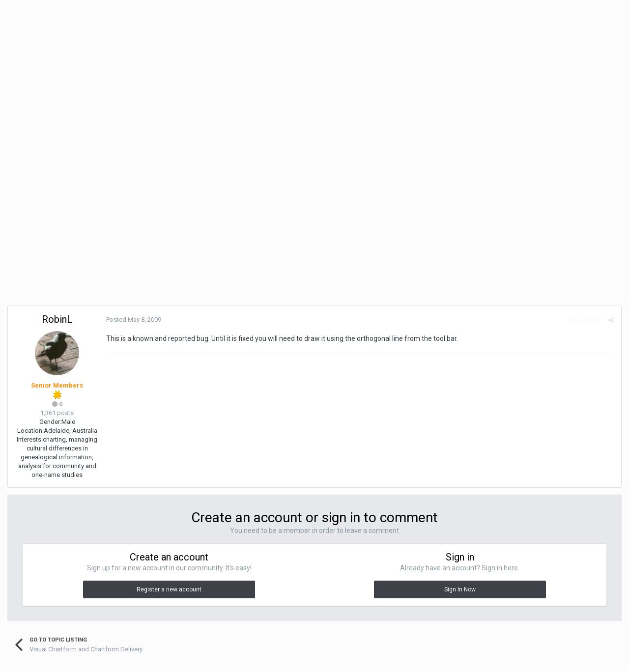

--- FILE ---
content_type: text/html;charset=UTF-8
request_url: http://www.whollygenes.com/forums201/index.php?/topic/11596-ancestor-box-chart-no-line-if-no-father/&tab=comments
body_size: 10835
content:
<!DOCTYPE html>
<html lang="en-US" dir="ltr">
	<head>
		<title>Ancestor Box Chart - no line if no father - Visual Chartform and Chartform Delivery - Wholly Genes Community</title>
		
		<!--[if lt IE 9]>
			<link rel="stylesheet" type="text/css" href="http://www.whollygenes.com/forums201/uploads/css_built_1/5e61784858ad3c11f00b5706d12afe52_ie8.css.24aca64422c9c1bc834854eff85eab1c.css">
		    <script src="//www.whollygenes.com/forums201/applications/core/interface/html5shiv/html5shiv.js"></script>
		<![endif]-->
		
<meta charset="utf-8">

	<meta name="viewport" content="width=device-width, initial-scale=1">



	
		
			
				<meta name="description" content="This is a known and reported bug. Until it is fixed you will need to draw it using the orthogonal line from the tool bar.">
			
		
	

	
		
			
				<meta property="og:title" content="Ancestor Box Chart - no line if no father">
			
		
	

	
		
			
				<meta property="og:type" content="object">
			
		
	

	
		
			
				<meta property="og:url" content="http://www.whollygenes.com/forums201/index.php?/topic/11596-ancestor-box-chart-no-line-if-no-father/">
			
		
	

	
		
			
				<meta property="og:description" content="This is a known and reported bug. Until it is fixed you will need to draw it using the orthogonal line from the tool bar.">
			
		
	

	
		
			
				<meta property="og:updated_time" content="2009-05-08T23:11:00Z">
			
		
	

	
		
			
				<meta property="og:site_name" content="Wholly Genes Community">
			
		
	

	
		
			
				<meta property="og:locale" content="en_US">
			
		
	

<meta name="theme-color" content="#3d6594">
<link rel="canonical" href="http://www.whollygenes.com/forums201/index.php?/topic/11596-ancestor-box-chart-no-line-if-no-father/" />


		


	
		<link href="https://fonts.googleapis.com/css?family=Roboto:300,300i,400,400i,700,700i" rel="stylesheet">
	



	<link rel='stylesheet' href='http://www.whollygenes.com/forums201/uploads/css_built_1/341e4a57816af3ba440d891ca87450ff_framework.css.67a9dc1bdc842fc74f1992e8fc153a4d.css?v=b3e8e38f55' media='all'>

	<link rel='stylesheet' href='http://www.whollygenes.com/forums201/uploads/css_built_1/05e81b71abe4f22d6eb8d1a929494829_responsive.css.88cef597557047af355fe1342c84eff0.css?v=b3e8e38f55' media='all'>

	<link rel='stylesheet' href='http://www.whollygenes.com/forums201/uploads/css_built_1/90eb5adf50a8c640f633d47fd7eb1778_core.css.46b71e01c3e1d6bf17b1f995abaa03fe.css?v=b3e8e38f55' media='all'>

	<link rel='stylesheet' href='http://www.whollygenes.com/forums201/uploads/css_built_1/5a0da001ccc2200dc5625c3f3934497d_core_responsive.css.857c3b5decd804a1e587de6225a207ad.css?v=b3e8e38f55' media='all'>

	<link rel='stylesheet' href='http://www.whollygenes.com/forums201/uploads/css_built_1/62e269ced0fdab7e30e026f1d30ae516_forums.css.565611d759b02f47bd518151847fa5df.css?v=b3e8e38f55' media='all'>

	<link rel='stylesheet' href='http://www.whollygenes.com/forums201/uploads/css_built_1/76e62c573090645fb99a15a363d8620e_forums_responsive.css.7cbdb4ddf551587a911b4ee276e920a1.css?v=b3e8e38f55' media='all'>




<link rel='stylesheet' href='http://www.whollygenes.com/forums201/uploads/css_built_1/258adbb6e4f3e83cd3b355f84e3fa002_custom.css.3b01d5945bcc1bd245b0204a97740b7f.css?v=b3e8e38f55' media='all'>



		
		

	</head>
	<body class='ipsApp ipsApp_front ipsJS_none ipsClearfix' data-controller='core.front.core.app' data-message="" data-pageApp='forums' data-pageLocation='front' data-pageModule='forums' data-pageController='topic'>
		<a href='#elContent' class='ipsHide' title='Go to main content on this page' accesskey='m'>Jump to content</a>
		
		<div id='ipsLayout_header' class='ipsClearfix'>
			

			


			
<ul id='elMobileNav' class='ipsList_inline ipsResponsive_hideDesktop ipsResponsive_block' data-controller='core.front.core.mobileNav' data-default="all">
	
		
			
			
				
				
			
				
					<li id='elMobileBreadcrumb'>
						<a href='http://www.whollygenes.com/forums201/index.php?/forum/18-visual-chartform-and-chartform-delivery/'>
							<span>Visual Chartform and Chartform Delivery</span>
						</a>
					</li>
				
				
			
				
				
			
		
	
	
	
	<li >
		<a data-action="defaultStream" class='ipsType_light'  href='http://www.whollygenes.com/forums201/index.php?/discover/'><i class='icon-newspaper'></i></a>
	</li>

	
		<li class='ipsJS_show'>
			<a href='http://www.whollygenes.com/forums201/index.php?/search/' data-action="mobileSearch"><i class='fa fa-search'></i></a>
		</li>
	
	<li data-ipsDrawer data-ipsDrawer-drawerElem='#elMobileDrawer'>
		<a href='#'>
			
			
				
			
			
			
			<i class='fa fa-navicon'></i>
		</a>
	</li>
</ul>
			<header>
				<div class='ipsLayout_container'>
					


<a href='http://www.whollygenes.com/forums201/' id='elLogo' accesskey='1'><img src="http://www.whollygenes.com/forums201/uploads/monthly_2018_03/whollygenes.gif.336744d6f92c76d6d8258f47fa43f604.gif" alt='Wholly Genes Community'></a>

					

	<ul id='elUserNav' class='ipsList_inline cSignedOut ipsClearfix ipsResponsive_hidePhone ipsResponsive_block'>
		
		<li id='elSignInLink'>
			
				<a href='http://www.whollygenes.com/forums201/index.php?/login/' data-ipsMenu-closeOnClick="false" data-ipsMenu id='elUserSignIn'>
					Existing user? Sign In &nbsp;<i class='fa fa-caret-down'></i>
				</a>
			
			
<div id='elUserSignIn_menu' class='ipsMenu ipsMenu_auto ipsHide'>
	<div data-role="loginForm">
		
		
			
				
<form accept-charset='utf-8' class="ipsPad ipsForm ipsForm_vertical" method='post' action='http://www.whollygenes.com/forums201/index.php?/login/' data-ipsValidation novalidate>
	<input type="hidden" name="login__standard_submitted" value="1">
	
		<input type="hidden" name="csrfKey" value="2e4bcf658faaf2e2426bc29d1bc3a234">
	
	<h4 class="ipsType_sectionHead">Sign In</h4>
	<br><br>
	<ul class='ipsList_reset'>
		
			
				
					<li class="ipsFieldRow ipsFieldRow_noLabel ipsFieldRow_fullWidth">
						<input type="text" required placeholder="Display Name" name='auth' id='auth'>
					</li>
				
			
				
					<li class="ipsFieldRow ipsFieldRow_noLabel ipsFieldRow_fullWidth">
						<input type="password" required placeholder="Password" name='password' id='password'>
					</li>
				
			
				
					
<li class='ipsFieldRow ipsFieldRow_checkbox ipsClearfix ' id="9c7ffa65f11c317804907d1e35f70d9d">
	
		
		
<input type="hidden" name="remember_me" value="0">
<span class='ipsCustomInput'>
	<input
		type='checkbox'
		name='remember_me_checkbox'
		value='1'
		id="check_9c7ffa65f11c317804907d1e35f70d9d"
		data-toggle-id="9c7ffa65f11c317804907d1e35f70d9d"
		checked aria-checked='true'
		
		
		
		
		
		
	>
	
	<span></span>
</span>


		
		<div class='ipsFieldRow_content'>
			<label class='ipsFieldRow_label' for='check_9c7ffa65f11c317804907d1e35f70d9d'>Remember me </label>
			


<span class='ipsFieldRow_desc'>
	Not recommended on shared computers
</span>
			
			
		</div>
	
</li>
				
			
				
					
<li class='ipsFieldRow ipsFieldRow_checkbox ipsClearfix ' id="447c4ee74bbd7ef2ff264d7b7231e3e7">
	
		
		
<input type="hidden" name="signin_anonymous" value="0">
<span class='ipsCustomInput'>
	<input
		type='checkbox'
		name='signin_anonymous_checkbox'
		value='1'
		id="check_447c4ee74bbd7ef2ff264d7b7231e3e7"
		data-toggle-id="447c4ee74bbd7ef2ff264d7b7231e3e7"
		aria-checked='false'
		
		
		
		
		
		
	>
	
	<span></span>
</span>


		
		<div class='ipsFieldRow_content'>
			<label class='ipsFieldRow_label' for='check_447c4ee74bbd7ef2ff264d7b7231e3e7'>Sign in anonymously </label>
			
			
			
		</div>
	
</li>
				
			
		
		<li class="ipsFieldRow ipsFieldRow_fullWidth">
			<br>
			<button type="submit" class="ipsButton ipsButton_primary ipsButton_small" id="elSignIn_submit">Sign In</button>
			<br>
			<p class="ipsType_right ipsType_small">
				<a href='http://www.whollygenes.com/forums201/index.php?/lostpassword/' data-ipsDialog data-ipsDialog-title='Forgot your password?'>Forgot your password?</a>
			</p>
		</li>
	</ul>
</form>
			
		
		
	</div>
</div>
		</li>
		
			<li>
				<a href='http://www.whollygenes.com/forums201/index.php?/register/' data-ipsDialog data-ipsDialog-size='narrow' data-ipsDialog-title='Sign Up' id='elRegisterButton' class='ipsButton ipsButton_normal ipsButton_primary'>
						Sign Up
				</a>
			</li>
		
	</ul>

				</div>
			</header>
			

	<nav data-controller='core.front.core.navBar' class=''>
		<div class='ipsNavBar_primary ipsLayout_container  ipsClearfix'>
			
				<div id='elSearch' class='ipsPos_right' data-controller='core.front.core.quickSearch' data-default="all">
					<form accept-charset='utf-8' action='//www.whollygenes.com/forums201/index.php?/search/' method='post'>
						<a href='#' id='elSearchFilter' data-ipsMenu data-ipsMenu-selectable='radio' data-ipsMenu-appendTo='#elSearch' class="ipsHide">
							<span data-role='searchingIn'>
								
									
										This Topic
										
										
											<input name="type" value="forums_topic" data-role="searchFilter" type="hidden">
										
											<input name="item" value="11596" data-role="searchFilter" type="hidden">
										
										
								
							</span>
							<i class='fa fa-caret-down'></i>
						</a>
						<input type="hidden" name="type" value="forums_topic" data-role="searchFilter">
						<ul id='elSearchFilter_menu' class='ipsMenu ipsMenu_selectable ipsMenu_narrow ipsHide'>
							<li class='ipsMenu_item ' data-ipsMenuValue='all'>
								<a href='http://www.whollygenes.com/forums201/index.php?app=core&amp;module=search&amp;controller=search&amp;csrfKey=2e4bcf658faaf2e2426bc29d1bc3a234' title='All Content'>All Content</a>
							</li>
							<li class='ipsMenu_sep'><hr></li>
							
								
								
									<li class='ipsMenu_item ipsMenu_itemChecked' data-ipsMenuValue='{&quot;type&quot;:&quot;forums_topic&quot;,&quot;item&quot;:11596}' data-options='{&quot;type&quot;:&quot;forums_topic&quot;,&quot;item&quot;:11596}'>
										<a href='#'>This Topic</a>
									</li>
								
									<li class='ipsMenu_item ' data-ipsMenuValue='{&quot;type&quot;:&quot;forums_topic&quot;,&quot;nodes&quot;:18}' data-options='{&quot;type&quot;:&quot;forums_topic&quot;,&quot;nodes&quot;:18}'>
										<a href='#'>This Forum</a>
									</li>
								
								<li class='ipsMenu_sep'><hr></li>
							
							<li data-role='globalSearchMenuOptions'></li>
							<li class='ipsMenu_item ipsMenu_itemNonSelect'>
								<a href='http://www.whollygenes.com/forums201/index.php?/search/' accesskey='4'><i class='fa fa-cog'></i> Advanced Search</a>
							</li>
						</ul>
						<input type='search' id='elSearchField' placeholder='Search...' name='q'>
						<button type='submit'><i class='fa fa-search'></i></button>
					</form>
				</div>
			
			<ul data-role="primaryNavBar" class='ipsResponsive_showDesktop ipsResponsive_block'>
				


	
		
		
			
		
		<li class='ipsNavBar_active' data-active id='elNavSecondary_1' data-role="navBarItem" data-navApp="core" data-navExt="CustomItem">
			
			
				<a href="http://www.whollygenes.com/forums201/"  data-navItem-id="1" data-navDefault>
					Browse
				</a>
			
			
				<ul class='ipsNavBar_secondary ' data-role='secondaryNavBar'>
					


	
	

	
		
		
			
		
		<li class='ipsNavBar_active' data-active id='elNavSecondary_10' data-role="navBarItem" data-navApp="forums" data-navExt="Forums">
			
			
				<a href="http://www.whollygenes.com/forums201/index.php"  data-navItem-id="10" data-navDefault>
					Forums
				</a>
			
			
		</li>
	
	

	
		
		
		<li  id='elNavSecondary_11' data-role="navBarItem" data-navApp="calendar" data-navExt="Calendar">
			
			
				<a href="http://www.whollygenes.com/forums201/index.php?/calendar/"  data-navItem-id="11" >
					Calendar
				</a>
			
			
		</li>
	
	

	
	

	
		
		
		<li  id='elNavSecondary_13' data-role="navBarItem" data-navApp="core" data-navExt="StaffDirectory">
			
			
				<a href="http://www.whollygenes.com/forums201/index.php?/staff/"  data-navItem-id="13" >
					Staff
				</a>
			
			
		</li>
	
	

	
		
		
		<li  id='elNavSecondary_14' data-role="navBarItem" data-navApp="core" data-navExt="OnlineUsers">
			
			
				<a href="http://www.whollygenes.com/forums201/index.php?/online/"  data-navItem-id="14" >
					Online Users
				</a>
			
			
		</li>
	
	

	
		
		
		<li  id='elNavSecondary_15' data-role="navBarItem" data-navApp="core" data-navExt="Leaderboard">
			
			
				<a href="http://www.whollygenes.com/forums201/index.php?/leaderboard/"  data-navItem-id="15" >
					Leaderboard
				</a>
			
			
		</li>
	
	

					<li class='ipsHide' id='elNavigationMore_1' data-role='navMore'>
						<a href='#' data-ipsMenu data-ipsMenu-appendTo='#elNavigationMore_1' id='elNavigationMore_1_dropdown'>More <i class='fa fa-caret-down'></i></a>
						<ul class='ipsHide ipsMenu ipsMenu_auto' id='elNavigationMore_1_dropdown_menu' data-role='moreDropdown'></ul>
					</li>
				</ul>
			
		</li>
	
	

	
		
		
		<li  id='elNavSecondary_2' data-role="navBarItem" data-navApp="core" data-navExt="CustomItem">
			
			
				<a href="http://www.whollygenes.com/forums201/index.php?/discover/"  data-navItem-id="2" >
					Activity
				</a>
			
			
				<ul class='ipsNavBar_secondary ipsHide' data-role='secondaryNavBar'>
					


	
		
		
		<li  id='elNavSecondary_4' data-role="navBarItem" data-navApp="core" data-navExt="AllActivity">
			
			
				<a href="http://www.whollygenes.com/forums201/index.php?/discover/"  data-navItem-id="4" >
					All Activity
				</a>
			
			
		</li>
	
	

	
	

	
	

	
	

	
		
		
		<li  id='elNavSecondary_8' data-role="navBarItem" data-navApp="core" data-navExt="Search">
			
			
				<a href="http://www.whollygenes.com/forums201/index.php?/search/"  data-navItem-id="8" >
					Search
				</a>
			
			
		</li>
	
	

	
	

					<li class='ipsHide' id='elNavigationMore_2' data-role='navMore'>
						<a href='#' data-ipsMenu data-ipsMenu-appendTo='#elNavigationMore_2' id='elNavigationMore_2_dropdown'>More <i class='fa fa-caret-down'></i></a>
						<ul class='ipsHide ipsMenu ipsMenu_auto' id='elNavigationMore_2_dropdown_menu' data-role='moreDropdown'></ul>
					</li>
				</ul>
			
		</li>
	
	

	
		
		
		<li  id='elNavSecondary_16' data-role="navBarItem" data-navApp="core" data-navExt="Leaderboard">
			
			
				<a href="http://www.whollygenes.com/forums201/index.php?/leaderboard/"  data-navItem-id="16" >
					Leaderboard
				</a>
			
			
		</li>
	
	

				<li class='ipsHide' id='elNavigationMore' data-role='navMore'>
					<a href='#' data-ipsMenu data-ipsMenu-appendTo='#elNavigationMore' id='elNavigationMore_dropdown'>More</a>
					<ul class='ipsNavBar_secondary ipsHide' data-role='secondaryNavBar'>
						<li class='ipsHide' id='elNavigationMore_more' data-role='navMore'>
							<a href='#' data-ipsMenu data-ipsMenu-appendTo='#elNavigationMore_more' id='elNavigationMore_more_dropdown'>More <i class='fa fa-caret-down'></i></a>
							<ul class='ipsHide ipsMenu ipsMenu_auto' id='elNavigationMore_more_dropdown_menu' data-role='moreDropdown'></ul>
						</li>
					</ul>
				</li>
			</ul>
		</div>
	</nav>

		</div>
		<main id='ipsLayout_body' class='ipsLayout_container'>
			<div id='ipsLayout_contentArea'>
				<div id='ipsLayout_contentWrapper'>
					
<nav class='ipsBreadcrumb ipsBreadcrumb_top ipsFaded_withHover'>
	

	<ul class='ipsList_inline ipsPos_right'>
		
		<li >
			<a data-action="defaultStream" class='ipsType_light '  href='http://www.whollygenes.com/forums201/index.php?/discover/'><i class='icon-newspaper'></i> <span>All Activity</span></a>
		</li>
		
	</ul>

	<ul data-role="breadcrumbList">
		<li>
			<a title="Home" href='http://www.whollygenes.com/forums201/'>
				<span><i class='fa fa-home'></i> Home <i class='fa fa-angle-right'></i></span>
			</a>
		</li>
		
		
			<li>
				
					<a href='http://www.whollygenes.com/forums201/index.php?/forum/9-support-forums/'>
						<span>Support forums <i class='fa fa-angle-right'></i></span>
					</a>
				
			</li>
		
			<li>
				
					<a href='http://www.whollygenes.com/forums201/index.php?/forum/18-visual-chartform-and-chartform-delivery/'>
						<span>Visual Chartform and Chartform Delivery <i class='fa fa-angle-right'></i></span>
					</a>
				
			</li>
		
			<li>
				
					Ancestor Box Chart - no line if no father
				
			</li>
		
	</ul>
</nav>
					
					<div id='ipsLayout_mainArea'>
						<a id='elContent'></a>
						
						
						
						

						






<div class="ipsPageHeader ipsClearfix">
	
		<div class='ipsPos_right ipsResponsive_noFloat ipsResponsive_hidePhone'>
			

<div data-followApp='forums' data-followArea='topic' data-followID='11596' data-controller='core.front.core.followButton'>
	
		<span class='ipsType_light ipsType_blendLinks ipsResponsive_hidePhone ipsResponsive_inline'><i class='fa fa-info-circle'></i> <a href='http://www.whollygenes.com/forums201/index.php?/login/' title='Go to the sign in page'>Sign in to follow this</a>&nbsp;&nbsp;</span>
	
	

	<div class="ipsFollow ipsPos_middle ipsButton ipsButton_link ipsButton_verySmall " data-role="followButton">
		
			<a href='http://www.whollygenes.com/forums201/index.php?app=core&amp;module=system&amp;controller=notifications&amp;do=followers&amp;follow_app=forums&amp;follow_area=topic&amp;follow_id=11596' title='See who follows this' class='ipsType_blendLinks ipsType_noUnderline' data-ipsTooltip data-ipsDialog data-ipsDialog-size='narrow' data-ipsDialog-title='Who follows this'>Followers</a>
			<a class='ipsCommentCount' href='http://www.whollygenes.com/forums201/index.php?app=core&amp;module=system&amp;controller=notifications&amp;do=followers&amp;follow_app=forums&amp;follow_area=topic&amp;follow_id=11596' title='See who follows this' data-ipsTooltip data-ipsDialog data-ipsDialog-size='narrow' data-ipsDialog-title='Who follows this'>3</a>
		
	</div>

</div>
		</div>
		<div class='ipsPos_right ipsResponsive_noFloat ipsResponsive_hidePhone'>
			






		</div>
		
	
	<div class='ipsPhotoPanel ipsPhotoPanel_small ipsPhotoPanel_notPhone ipsClearfix'>
		


	<a href="http://www.whollygenes.com/forums201/index.php?/profile/713-piercereid/" data-ipsHover data-ipsHover-target="http://www.whollygenes.com/forums201/index.php?/profile/713-piercereid/&amp;do=hovercard" class="ipsUserPhoto ipsUserPhoto_small" title="Go to Pierce.Reid's profile">
		<img src='http://www.whollygenes.com/forums201/uploads/monthly_2018_03/P_member_713.png' alt='Pierce.Reid'>
	</a>

		<div>
			<h1 class='ipsType_pageTitle ipsContained_container'>
				

				
				
					<span class='ipsType_break ipsContained'>
						<span>Ancestor Box Chart - no line if no father</span>
					</span>
				
			</h1>
			
			<p class='ipsType_reset ipsType_blendLinks '>
				<span class='ipsType_normal'>
				
					By 
<a href='http://www.whollygenes.com/forums201/index.php?/profile/713-piercereid/' data-ipsHover data-ipsHover-target='http://www.whollygenes.com/forums201/index.php?/profile/713-piercereid/&amp;do=hovercard&amp;referrer=http%253A%252F%252Fwww.whollygenes.com%252Fforums201%252Findex.php%253F%252Ftopic%252F11596-ancestor-box-chart-no-line-if-no-father%252F%2526tab%253Dcomments' title="Go to Pierce.Reid's profile" class="ipsType_break">Pierce.Reid</a>,  <span class='ipsType_light'><time datetime='2009-05-08T15:23:37Z' title='05/08/2009 03:23  PM' data-short='16 yr'>May 8, 2009</time> in <a href="http://www.whollygenes.com/forums201/index.php?/forum/18-visual-chartform-and-chartform-delivery/">Visual Chartform and Chartform Delivery</a></span>
				
				</span>
				<br>
			</p>
			
		</div>
	</div>
</div>








<div class='ipsClearfix'>
	
	
	<ul class="ipsToolList ipsToolList_horizontal ipsClearfix ipsSpacer_both ipsResponsive_hidePhone">
		
		
		
	</ul>
</div>

<div data-controller='core.front.core.commentFeed,forums.front.topic.view, core.front.core.ignoredComments' data-autoPoll data-baseURL='http://www.whollygenes.com/forums201/index.php?/topic/11596-ancestor-box-chart-no-line-if-no-father/' data-lastPage data-feedID='topic-11596' class='cTopic ipsClear ipsSpacer_top'>
	
		
	

	

<div data-controller='core.front.core.recommendedComments' data-url='http://www.whollygenes.com/forums201/index.php?/topic/11596-ancestor-box-chart-no-line-if-no-father/&amp;recommended=comments' class='ipsAreaBackground ipsPad ipsBox ipsBox_transparent ipsSpacer_bottom ipsRecommendedComments ipsHide'>
	<div data-role="recommendedComments">
		<h2 class='ipsType_sectionHead ipsType_large'>Recommended Posts</h2>
		
	</div>
</div>
	
	<div data-role='commentFeed' data-controller='core.front.core.moderation' >
		<form action="http://www.whollygenes.com/forums201/index.php?/topic/11596-ancestor-box-chart-no-line-if-no-father/&amp;csrfKey=2e4bcf658faaf2e2426bc29d1bc3a234&amp;do=multimodComment" method="post" data-ipsPageAction data-role='moderationTools'>
			
			
				
					
					
					




<a id='comment-44678'></a>
<article  id='elComment_44678' class='cPost ipsBox  ipsComment  ipsComment_parent ipsClearfix ipsClear ipsColumns ipsColumns_noSpacing ipsColumns_collapsePhone  '>
	

	<div class='cAuthorPane cAuthorPane_mobile ipsResponsive_showPhone ipsResponsive_block'>
		<h3 class='ipsType_sectionHead cAuthorPane_author ipsResponsive_showPhone ipsResponsive_inlineBlock ipsType_break ipsType_blendLinks ipsTruncate ipsTruncate_line'>
			
<a href='http://www.whollygenes.com/forums201/index.php?/profile/713-piercereid/' data-ipsHover data-ipsHover-target='http://www.whollygenes.com/forums201/index.php?/profile/713-piercereid/&amp;do=hovercard&amp;referrer=http%253A%252F%252Fwww.whollygenes.com%252Fforums201%252Findex.php%253F%252Ftopic%252F11596-ancestor-box-chart-no-line-if-no-father%252F%2526tab%253Dcomments' title="Go to Pierce.Reid's profile" class="ipsType_break"><b><span style='color:darkorange'>Pierce.Reid</span></b></a>
			<span class='ipsResponsive_showPhone ipsResponsive_inline'>&nbsp;&nbsp;

	
		<span title="Member's total reputation" data-ipsTooltip class='ipsRepBadge ipsRepBadge_neutral'>
	
			<i class='fa fa-circle'></i> 0
	
		</span>
	
</span>
		</h3>
		<div class='cAuthorPane_photo'>
			


	<a href="http://www.whollygenes.com/forums201/index.php?/profile/713-piercereid/" data-ipsHover data-ipsHover-target="http://www.whollygenes.com/forums201/index.php?/profile/713-piercereid/&amp;do=hovercard" class="ipsUserPhoto ipsUserPhoto_large" title="Go to Pierce.Reid's profile">
		<img src='http://www.whollygenes.com/forums201/uploads/monthly_2018_03/P_member_713.png' alt='Pierce.Reid'>
	</a>

		</div>
	</div>
	<aside class='ipsComment_author cAuthorPane ipsColumn ipsColumn_medium ipsResponsive_hidePhone'>
		<h3 class='ipsType_sectionHead cAuthorPane_author ipsType_blendLinks ipsType_break'><strong>
<a href='http://www.whollygenes.com/forums201/index.php?/profile/713-piercereid/' data-ipsHover data-ipsHover-target='http://www.whollygenes.com/forums201/index.php?/profile/713-piercereid/&amp;do=hovercard&amp;referrer=http%253A%252F%252Fwww.whollygenes.com%252Fforums201%252Findex.php%253F%252Ftopic%252F11596-ancestor-box-chart-no-line-if-no-father%252F%2526tab%253Dcomments' title="Go to Pierce.Reid's profile" class="ipsType_break">Pierce.Reid</a></strong> <span class='ipsResponsive_showPhone ipsResponsive_inline'>&nbsp;&nbsp;

	
		<span title="Member's total reputation" data-ipsTooltip class='ipsRepBadge ipsRepBadge_neutral'>
	
			<i class='fa fa-circle'></i> 0
	
		</span>
	
</span></h3>
		
		<ul class='cAuthorPane_info ipsList_reset'>
			
			

			<li class='cAuthorPane_photo'>
				


	<a href="http://www.whollygenes.com/forums201/index.php?/profile/713-piercereid/" data-ipsHover data-ipsHover-target="http://www.whollygenes.com/forums201/index.php?/profile/713-piercereid/&amp;do=hovercard" class="ipsUserPhoto ipsUserPhoto_large" title="Go to Pierce.Reid's profile">
		<img src='http://www.whollygenes.com/forums201/uploads/monthly_2018_03/P_member_713.png' alt='Pierce.Reid'>
	</a>

			</li>
			<li><b><span style='color:darkorange'>Senior Members</span></b></li>
			
				<li><img src='http://www.whollygenes.com/forums201/uploads/team_star1.gif' alt='' class='cAuthorGroupIcon'></li>
			
			
				<li>

	
		<span title="Member's total reputation" data-ipsTooltip class='ipsRepBadge ipsRepBadge_neutral'>
	
			<i class='fa fa-circle'></i> 0
	
		</span>
	
</li>
				<li class='ipsType_light'>120 posts</li>
				
				

	
	<li class='ipsResponsive_hidePhone ipsType_break'>
		<span class='ft'>Location:</span><span class='fc'>Toronto, Ontario</span>
	</li>
	

			
		</ul>
	</aside>
	<div class='ipsColumn ipsColumn_fluid'>
		

<div id='comment-44678_wrap' data-controller='core.front.core.comment' data-commentApp='forums' data-commentType='forums' data-commentID="44678" data-quoteData='{&quot;userid&quot;:713,&quot;username&quot;:&quot;Pierce.Reid&quot;,&quot;timestamp&quot;:1241796217,&quot;contentapp&quot;:&quot;forums&quot;,&quot;contenttype&quot;:&quot;forums&quot;,&quot;contentid&quot;:11596,&quot;contentclass&quot;:&quot;forums_Topic&quot;,&quot;contentcommentid&quot;:44678}' class='ipsComment_content ipsType_medium  ipsFaded_withHover'>
	

	<div class='ipsComment_meta ipsType_light'>
		<div class='ipsPos_right ipsType_light ipsType_reset ipsFaded ipsFaded_more ipsType_blendLinks'>
			<ul class='ipsList_inline ipsComment_tools'>
				
					<li><a href='http://www.whollygenes.com/forums201/index.php?/topic/11596-ancestor-box-chart-no-line-if-no-father/&amp;do=reportComment&amp;comment=44678' data-ipsDialog data-ipsDialog-remoteSubmit data-ipsDialog-size='medium' data-ipsDialog-flashMessage='Thanks for your report.' data-ipsDialog-title="Report post" data-action='reportComment' title='Report this content' class='ipsFaded ipsFaded_more'><span class='ipsResponsive_showPhone ipsResponsive_inline'><i class='fa fa-flag'></i></span><span class='ipsResponsive_hidePhone ipsResponsive_inline'>Report post</span></a></li>
				
				
				
					<li><a class='ipsType_blendLinks' href='http://www.whollygenes.com/forums201/index.php?/topic/11596-ancestor-box-chart-no-line-if-no-father/' data-ipsTooltip title='Share this post' data-ipsMenu data-ipsMenu-closeOnClick='false' id='elSharePost_44678' data-role='shareComment'><i class='fa fa-share-alt'></i></a></li>
				
				
			</ul>
		</div>

		<div class='ipsType_reset'>
			<a href='http://www.whollygenes.com/forums201/index.php?/topic/11596-ancestor-box-chart-no-line-if-no-father/&amp;do=findComment&amp;comment=44678' class='ipsType_blendLinks'>Posted <time datetime='2009-05-08T15:23:37Z' title='05/08/2009 03:23  PM' data-short='16 yr'>May 8, 2009</time></a>
			<span class='ipsResponsive_hidePhone'>
				
				
			</span>
		</div>
	</div>

	


	<div class='cPost_contentWrap ipsPad'>
		
		<div data-role='commentContent' class='ipsType_normal ipsType_richText ipsContained' data-controller='core.front.core.lightboxedImages'>
			
<p>I have someone with a mother specified but no father. In the Ancestor Box Chart, there is no line between the mother and the child, although the mother's box is shown. I can only get a connecting line if I create a dummy father record. If I have parents for the mother, the mother's ancestor tree is floating above her son's.</p>
<p> </p>
<p>Do I have to draw in the connection between mother and child if there is no father?</p>
<p> </p>
<p>Pierce</p>


			
		</div>

		<div class='ipsItemControls'>
			
				
					

	<div data-controller='core.front.core.reaction' class='ipsItemControls_right ipsClearfix '>	
		<div class='ipsReact ipsPos_right'>
			
				<div class='ipsReact_blurb ipsHide' data-role='reactionBlurb'>
					
				</div>
			
			
			
		</div>
	</div>


				
			
			<ul class='ipsComment_controls ipsClearfix ipsItemControls_left' data-role="commentControls">
				
					
					
					
				
				<li class='ipsHide' data-role='commentLoading'>
					<span class='ipsLoading ipsLoading_tiny ipsLoading_noAnim'></span>
				</li>
			</ul>
		</div>

		
			

		
	</div>

	<div class='ipsMenu ipsMenu_wide ipsHide cPostShareMenu' id='elSharePost_44678_menu'>
		<div class='ipsPad'>
			<h4 class='ipsType_sectionHead'>Share this post</h4>
			<hr class='ipsHr'>
			<h5 class='ipsType_normal ipsType_reset'>Link to post</h5>
			
			<input type='text' value='http://www.whollygenes.com/forums201/index.php?/topic/11596-ancestor-box-chart-no-line-if-no-father/' class='ipsField_fullWidth'>
			

			
				<h5 class='ipsType_normal ipsType_reset ipsSpacer_top'>Share on other sites</h5>
				

	<ul class='ipsList_inline ipsList_noSpacing ipsClearfix' data-controller="core.front.core.sharelink">
		
			<li>
<a href="http://twitter.com/share?text=Ancestor%20Box%20Chart%20-%20no%20line%20if%20no%20father&amp;url=http%3A%2F%2Fwww.whollygenes.com%2Fforums201%2Findex.php%3F%2Ftopic%2F11596-ancestor-box-chart-no-line-if-no-father%2F%26do%3DfindComment%26comment%3D44678" class="cShareLink cShareLink_twitter" target="_blank" data-role="shareLink" title='Share on Twitter' data-ipsTooltip rel='noopener'>
	<i class="fa fa-twitter"></i>
</a></li>
		
			<li>
<a href="https://www.facebook.com/sharer/sharer.php?u=http%3A%2F%2Fwww.whollygenes.com%2Fforums201%2Findex.php%3F%2Ftopic%2F11596-ancestor-box-chart-no-line-if-no-father%2F%26do%3DfindComment%26comment%3D44678" class="cShareLink cShareLink_facebook" target="_blank" data-role="shareLink" title='Share on Facebook' data-ipsTooltip rel='noopener'>
	<i class="fa fa-facebook"></i>
</a></li>
		
			<li>
<a href="https://plus.google.com/share?url=http%3A%2F%2Fwww.whollygenes.com%2Fforums201%2Findex.php%3F%2Ftopic%2F11596-ancestor-box-chart-no-line-if-no-father%2F%26do%3DfindComment%26comment%3D44678" class="cShareLink cShareLink_google" target="_blank" data-role="shareLink" title='Share on Google+' data-ipsTooltip rel='noopener'>
	<i class="fa fa-google-plus"></i>
</a></li>
		
			<li>
<a href="http://digg.com/submit?url=http://www.whollygenes.com/forums201/index.php?/topic/11596-ancestor-box-chart-no-line-if-no-father/%26do=findComment%26comment=44678" class="cShareLink cShareLink_digg" target="_blank" data-role="shareLink" title='Share on Digg' data-ipsTooltip rel='noopener'>
	<i class="fa fa-digg"></i>
</a></li>
		
			<li>
<a href="https://del.icio.us/save?jump=close&amp;noui=1&amp;v=5&amp;provider=Wholly%2BGenes%2BCommunity&amp;url=http://www.whollygenes.com/forums201/index.php?/topic/11596-ancestor-box-chart-no-line-if-no-father/%26do=findComment%26comment=44678&amp;title=Ancestor%20Box%20Chart%20-%20no%20line%20if%20no%20father" class="cShareLink cShareLink_delicious" target="_blank" data-role='shareLink' title='Save to Delicious' data-ipsTooltip rel='noopener'>
	<i class="fa fa-delicious"></i>
</a></li>
		
			<li>
<a href="http://www.reddit.com/submit?url=http%3A%2F%2Fwww.whollygenes.com%2Fforums201%2Findex.php%3F%2Ftopic%2F11596-ancestor-box-chart-no-line-if-no-father%2F%26do%3DfindComment%26comment%3D44678&amp;title=Ancestor+Box+Chart+-+no+line+if+no+father" class="cShareLink cShareLink_reddit" target="_blank" title='Share on Reddit' data-ipsTooltip rel='noopener'>
	<i class="fa fa-reddit"></i>
</a></li>
		
			<li>
<a href="http://www.stumbleupon.com/submit?url=http%253A%252F%252Fwww.whollygenes.com%252Fforums201%252Findex.php%253F%252Ftopic%252F11596-ancestor-box-chart-no-line-if-no-father%252F%2526do%253DfindComment%2526comment%253D44678" class="cShareLink cShareLink_stumble" target="_blank" title='Share on StumbleUpon' data-ipsTooltip rel='noopener'>
	<i class="fa fa-stumbleupon"></i>
</a></li>
		
			<li>
<a href='http://www.whollygenes.com/forums201/index.php?/topic/11596-ancestor-box-chart-no-line-if-no-father/&amp;do=email&amp;comment=44678' rel='nofollow' class='cShareLink cShareLink_email' data-ipsDialog data-ipsDialog-title='Email this page' data-ipsDialog-remoteSubmit data-ipsDialog-flashMessage='The email has been sent' title='Share via email' data-ipsTooltip>
	<i class="fa fa-envelope"></i>
</a></li>
		
			<li>
<a href="http://pinterest.com/pin/create/button/?url=http://www.whollygenes.com/forums201/index.php?/topic/11596-ancestor-box-chart-no-line-if-no-father/%26do=findComment%26comment=44678&amp;media=" class="cShareLink cShareLink_pinterest" target="_blank" data-role="shareLink" title='Share on Pinterest' data-ipsTooltip rel='noopener'>
	<i class="fa fa-pinterest"></i>
</a></li>
		
	</ul>

			
		</div>
	</div>
</div>
	</div>
</article>
					
				
					
					
					




<a id='comment-44684'></a>
<article  id='elComment_44684' class='cPost ipsBox  ipsComment  ipsComment_parent ipsClearfix ipsClear ipsColumns ipsColumns_noSpacing ipsColumns_collapsePhone  '>
	

	<div class='cAuthorPane cAuthorPane_mobile ipsResponsive_showPhone ipsResponsive_block'>
		<h3 class='ipsType_sectionHead cAuthorPane_author ipsResponsive_showPhone ipsResponsive_inlineBlock ipsType_break ipsType_blendLinks ipsTruncate ipsTruncate_line'>
			
<a href='http://www.whollygenes.com/forums201/index.php?/profile/44-robinl/' data-ipsHover data-ipsHover-target='http://www.whollygenes.com/forums201/index.php?/profile/44-robinl/&amp;do=hovercard&amp;referrer=http%253A%252F%252Fwww.whollygenes.com%252Fforums201%252Findex.php%253F%252Ftopic%252F11596-ancestor-box-chart-no-line-if-no-father%252F%2526tab%253Dcomments' title="Go to RobinL's profile" class="ipsType_break"><b><span style='color:darkorange'>RobinL</span></b></a>
			<span class='ipsResponsive_showPhone ipsResponsive_inline'>&nbsp;&nbsp;

	
		<span title="Member's total reputation" data-ipsTooltip class='ipsRepBadge ipsRepBadge_neutral'>
	
			<i class='fa fa-circle'></i> 0
	
		</span>
	
</span>
		</h3>
		<div class='cAuthorPane_photo'>
			


	<a href="http://www.whollygenes.com/forums201/index.php?/profile/44-robinl/" data-ipsHover data-ipsHover-target="http://www.whollygenes.com/forums201/index.php?/profile/44-robinl/&amp;do=hovercard" class="ipsUserPhoto ipsUserPhoto_large" title="Go to RobinL's profile">
		<img src='http://www.whollygenes.com/forums201/uploads/av-44.jpg' alt='RobinL'>
	</a>

		</div>
	</div>
	<aside class='ipsComment_author cAuthorPane ipsColumn ipsColumn_medium ipsResponsive_hidePhone'>
		<h3 class='ipsType_sectionHead cAuthorPane_author ipsType_blendLinks ipsType_break'><strong>
<a href='http://www.whollygenes.com/forums201/index.php?/profile/44-robinl/' data-ipsHover data-ipsHover-target='http://www.whollygenes.com/forums201/index.php?/profile/44-robinl/&amp;do=hovercard&amp;referrer=http%253A%252F%252Fwww.whollygenes.com%252Fforums201%252Findex.php%253F%252Ftopic%252F11596-ancestor-box-chart-no-line-if-no-father%252F%2526tab%253Dcomments' title="Go to RobinL's profile" class="ipsType_break">RobinL</a></strong> <span class='ipsResponsive_showPhone ipsResponsive_inline'>&nbsp;&nbsp;

	
		<span title="Member's total reputation" data-ipsTooltip class='ipsRepBadge ipsRepBadge_neutral'>
	
			<i class='fa fa-circle'></i> 0
	
		</span>
	
</span></h3>
		
		<ul class='cAuthorPane_info ipsList_reset'>
			
			

			<li class='cAuthorPane_photo'>
				


	<a href="http://www.whollygenes.com/forums201/index.php?/profile/44-robinl/" data-ipsHover data-ipsHover-target="http://www.whollygenes.com/forums201/index.php?/profile/44-robinl/&amp;do=hovercard" class="ipsUserPhoto ipsUserPhoto_large" title="Go to RobinL's profile">
		<img src='http://www.whollygenes.com/forums201/uploads/av-44.jpg' alt='RobinL'>
	</a>

			</li>
			<li><b><span style='color:darkorange'>Senior Members</span></b></li>
			
				<li><img src='http://www.whollygenes.com/forums201/uploads/team_star1.gif' alt='' class='cAuthorGroupIcon'></li>
			
			
				<li>

	
		<span title="Member's total reputation" data-ipsTooltip class='ipsRepBadge ipsRepBadge_neutral'>
	
			<i class='fa fa-circle'></i> 0
	
		</span>
	
</li>
				<li class='ipsType_light'>1,361 posts</li>
				
				

	
	<li class='ipsResponsive_hidePhone ipsType_break'>
		<span class='ft'>Gender:</span><span class='fc'>Male</span>
	</li>
	
	<li class='ipsResponsive_hidePhone ipsType_break'>
		<span class='ft'>Location:</span><span class='fc'>Adelaide, Australia</span>
	</li>
	
	<li class='ipsResponsive_hidePhone ipsType_break'>
		<span class='ft'>Interests:</span><span class='fc'>charting, managing cultural differences in genealogical information, analysis for community and one-name studies</span>
	</li>
	

			
		</ul>
	</aside>
	<div class='ipsColumn ipsColumn_fluid'>
		

<div id='comment-44684_wrap' data-controller='core.front.core.comment' data-commentApp='forums' data-commentType='forums' data-commentID="44684" data-quoteData='{&quot;userid&quot;:44,&quot;username&quot;:&quot;RobinL&quot;,&quot;timestamp&quot;:1241824260,&quot;contentapp&quot;:&quot;forums&quot;,&quot;contenttype&quot;:&quot;forums&quot;,&quot;contentid&quot;:11596,&quot;contentclass&quot;:&quot;forums_Topic&quot;,&quot;contentcommentid&quot;:44684}' class='ipsComment_content ipsType_medium  ipsFaded_withHover'>
	

	<div class='ipsComment_meta ipsType_light'>
		<div class='ipsPos_right ipsType_light ipsType_reset ipsFaded ipsFaded_more ipsType_blendLinks'>
			<ul class='ipsList_inline ipsComment_tools'>
				
					<li><a href='http://www.whollygenes.com/forums201/index.php?/topic/11596-ancestor-box-chart-no-line-if-no-father/&amp;do=reportComment&amp;comment=44684' data-ipsDialog data-ipsDialog-remoteSubmit data-ipsDialog-size='medium' data-ipsDialog-flashMessage='Thanks for your report.' data-ipsDialog-title="Report post" data-action='reportComment' title='Report this content' class='ipsFaded ipsFaded_more'><span class='ipsResponsive_showPhone ipsResponsive_inline'><i class='fa fa-flag'></i></span><span class='ipsResponsive_hidePhone ipsResponsive_inline'>Report post</span></a></li>
				
				
				
					<li><a class='ipsType_blendLinks' href='http://www.whollygenes.com/forums201/index.php?/topic/11596-ancestor-box-chart-no-line-if-no-father/&amp;do=findComment&amp;comment=44684' data-ipsTooltip title='Share this post' data-ipsMenu data-ipsMenu-closeOnClick='false' id='elSharePost_44684' data-role='shareComment'><i class='fa fa-share-alt'></i></a></li>
				
				
			</ul>
		</div>

		<div class='ipsType_reset'>
			<a href='http://www.whollygenes.com/forums201/index.php?/topic/11596-ancestor-box-chart-no-line-if-no-father/&amp;do=findComment&amp;comment=44684' class='ipsType_blendLinks'>Posted <time datetime='2009-05-08T23:11:00Z' title='05/08/2009 11:11  PM' data-short='16 yr'>May 8, 2009</time></a>
			<span class='ipsResponsive_hidePhone'>
				
				
			</span>
		</div>
	</div>

	


	<div class='cPost_contentWrap ipsPad'>
		
		<div data-role='commentContent' class='ipsType_normal ipsType_richText ipsContained' data-controller='core.front.core.lightboxedImages'>
			<p>This is a known and reported bug. Until it is fixed you will need to draw it using the orthogonal line from the tool bar.</p>

			
		</div>

		<div class='ipsItemControls'>
			
				
					

	<div data-controller='core.front.core.reaction' class='ipsItemControls_right ipsClearfix '>	
		<div class='ipsReact ipsPos_right'>
			
				<div class='ipsReact_blurb ipsHide' data-role='reactionBlurb'>
					
				</div>
			
			
			
		</div>
	</div>


				
			
			<ul class='ipsComment_controls ipsClearfix ipsItemControls_left' data-role="commentControls">
				
					
					
					
				
				<li class='ipsHide' data-role='commentLoading'>
					<span class='ipsLoading ipsLoading_tiny ipsLoading_noAnim'></span>
				</li>
			</ul>
		</div>

		
			

		
	</div>

	<div class='ipsMenu ipsMenu_wide ipsHide cPostShareMenu' id='elSharePost_44684_menu'>
		<div class='ipsPad'>
			<h4 class='ipsType_sectionHead'>Share this post</h4>
			<hr class='ipsHr'>
			<h5 class='ipsType_normal ipsType_reset'>Link to post</h5>
			
			<input type='text' value='http://www.whollygenes.com/forums201/index.php?/topic/11596-ancestor-box-chart-no-line-if-no-father/&amp;do=findComment&amp;comment=44684' class='ipsField_fullWidth'>
			

			
				<h5 class='ipsType_normal ipsType_reset ipsSpacer_top'>Share on other sites</h5>
				

	<ul class='ipsList_inline ipsList_noSpacing ipsClearfix' data-controller="core.front.core.sharelink">
		
			<li>
<a href="http://twitter.com/share?text=Ancestor%20Box%20Chart%20-%20no%20line%20if%20no%20father&amp;url=http%3A%2F%2Fwww.whollygenes.com%2Fforums201%2Findex.php%3F%2Ftopic%2F11596-ancestor-box-chart-no-line-if-no-father%2F%26do%3DfindComment%26comment%3D44684" class="cShareLink cShareLink_twitter" target="_blank" data-role="shareLink" title='Share on Twitter' data-ipsTooltip rel='noopener'>
	<i class="fa fa-twitter"></i>
</a></li>
		
			<li>
<a href="https://www.facebook.com/sharer/sharer.php?u=http%3A%2F%2Fwww.whollygenes.com%2Fforums201%2Findex.php%3F%2Ftopic%2F11596-ancestor-box-chart-no-line-if-no-father%2F%26do%3DfindComment%26comment%3D44684" class="cShareLink cShareLink_facebook" target="_blank" data-role="shareLink" title='Share on Facebook' data-ipsTooltip rel='noopener'>
	<i class="fa fa-facebook"></i>
</a></li>
		
			<li>
<a href="https://plus.google.com/share?url=http%3A%2F%2Fwww.whollygenes.com%2Fforums201%2Findex.php%3F%2Ftopic%2F11596-ancestor-box-chart-no-line-if-no-father%2F%26do%3DfindComment%26comment%3D44684" class="cShareLink cShareLink_google" target="_blank" data-role="shareLink" title='Share on Google+' data-ipsTooltip rel='noopener'>
	<i class="fa fa-google-plus"></i>
</a></li>
		
			<li>
<a href="http://digg.com/submit?url=http://www.whollygenes.com/forums201/index.php?/topic/11596-ancestor-box-chart-no-line-if-no-father/%26do=findComment%26comment=44684" class="cShareLink cShareLink_digg" target="_blank" data-role="shareLink" title='Share on Digg' data-ipsTooltip rel='noopener'>
	<i class="fa fa-digg"></i>
</a></li>
		
			<li>
<a href="https://del.icio.us/save?jump=close&amp;noui=1&amp;v=5&amp;provider=Wholly%2BGenes%2BCommunity&amp;url=http://www.whollygenes.com/forums201/index.php?/topic/11596-ancestor-box-chart-no-line-if-no-father/%26do=findComment%26comment=44684&amp;title=Ancestor%20Box%20Chart%20-%20no%20line%20if%20no%20father" class="cShareLink cShareLink_delicious" target="_blank" data-role='shareLink' title='Save to Delicious' data-ipsTooltip rel='noopener'>
	<i class="fa fa-delicious"></i>
</a></li>
		
			<li>
<a href="http://www.reddit.com/submit?url=http%3A%2F%2Fwww.whollygenes.com%2Fforums201%2Findex.php%3F%2Ftopic%2F11596-ancestor-box-chart-no-line-if-no-father%2F%26do%3DfindComment%26comment%3D44684&amp;title=Ancestor+Box+Chart+-+no+line+if+no+father" class="cShareLink cShareLink_reddit" target="_blank" title='Share on Reddit' data-ipsTooltip rel='noopener'>
	<i class="fa fa-reddit"></i>
</a></li>
		
			<li>
<a href="http://www.stumbleupon.com/submit?url=http%253A%252F%252Fwww.whollygenes.com%252Fforums201%252Findex.php%253F%252Ftopic%252F11596-ancestor-box-chart-no-line-if-no-father%252F%2526do%253DfindComment%2526comment%253D44684" class="cShareLink cShareLink_stumble" target="_blank" title='Share on StumbleUpon' data-ipsTooltip rel='noopener'>
	<i class="fa fa-stumbleupon"></i>
</a></li>
		
			<li>
<a href='http://www.whollygenes.com/forums201/index.php?/topic/11596-ancestor-box-chart-no-line-if-no-father/&amp;do=email&amp;comment=44684' rel='nofollow' class='cShareLink cShareLink_email' data-ipsDialog data-ipsDialog-title='Email this page' data-ipsDialog-remoteSubmit data-ipsDialog-flashMessage='The email has been sent' title='Share via email' data-ipsTooltip>
	<i class="fa fa-envelope"></i>
</a></li>
		
			<li>
<a href="http://pinterest.com/pin/create/button/?url=http://www.whollygenes.com/forums201/index.php?/topic/11596-ancestor-box-chart-no-line-if-no-father/%26do=findComment%26comment=44684&amp;media=" class="cShareLink cShareLink_pinterest" target="_blank" data-role="shareLink" title='Share on Pinterest' data-ipsTooltip rel='noopener'>
	<i class="fa fa-pinterest"></i>
</a></li>
		
	</ul>

			
		</div>
	</div>
</div>
	</div>
</article>
					
				
			
			
<input type="hidden" name="csrfKey" value="2e4bcf658faaf2e2426bc29d1bc3a234" />


		</form>
	</div>

	
	

	
		<a id='replyForm'></a>
		<div data-role='replyArea' class='cTopicPostArea ipsAreaBackground ipsPad cTopicPostArea_noSize ipsSpacer_top'>
			
				
				



	<div class='ipsType_center ipsPad cGuestTeaser'>
		
			<h2 class='ipsType_pageTitle'>Create an account or sign in to comment</h2>
			<p class='ipsType_light ipsType_normal ipsType_reset'>You need to be a member in order to leave a comment</p>
		

		<div class='ipsBox ipsPad ipsSpacer_top'>
			<div class='ipsGrid ipsGrid_collapsePhone'>
				<div class='ipsGrid_span6 cGuestTeaser_left'>
					<h2 class='ipsType_sectionHead'>Create an account</h2>
					<p class='ipsType_normal ipsType_reset ipsType_light ipsSpacer_bottom'>Sign up for a new account in our community. It's easy!</p>
					<a href='http://www.whollygenes.com/forums201/index.php?/register/' class='ipsButton ipsButton_primary ipsButton_small'>Register a new account</a>
				</div>
				<div class='ipsGrid_span6 cGuestTeaser_right'>
					<h2 class='ipsType_sectionHead'>Sign in</h2>
					<p class='ipsType_normal ipsType_reset ipsType_light ipsSpacer_bottom'>Already have an account? Sign in here.</p>
					<a href='http://www.whollygenes.com/forums201/index.php?/login/&amp;ref=aHR0cDovL3d3dy53aG9sbHlnZW5lcy5jb20vZm9ydW1zMjAxL2luZGV4LnBocD8vdG9waWMvMTE1OTYtYW5jZXN0b3ItYm94LWNoYXJ0LW5vLWxpbmUtaWYtbm8tZmF0aGVyLyNyZXBseUZvcm0=' data-ipsDialog data-ipsDialog-size='medium' data-ipsDialog-title="Sign In Now" class='ipsButton ipsButton_primary ipsButton_small'>Sign In Now</a>
				</div>
			</div>
			
		</div>
	</div>


			
		</div>
	

	
		<div class='ipsResponsive_noFloat ipsResponsive_showPhone ipsResponsive_block ipsSpacer_top'>
			

<div data-followApp='forums' data-followArea='topic' data-followID='11596' data-controller='core.front.core.followButton'>
	
		<span class='ipsType_light ipsType_blendLinks ipsResponsive_hidePhone ipsResponsive_inline'><i class='fa fa-info-circle'></i> <a href='http://www.whollygenes.com/forums201/index.php?/login/' title='Go to the sign in page'>Sign in to follow this</a>&nbsp;&nbsp;</span>
	
	

	<div class="ipsFollow ipsPos_middle ipsButton ipsButton_link ipsButton_verySmall " data-role="followButton">
		
			<a href='http://www.whollygenes.com/forums201/index.php?app=core&amp;module=system&amp;controller=notifications&amp;do=followers&amp;follow_app=forums&amp;follow_area=topic&amp;follow_id=11596' title='See who follows this' class='ipsType_blendLinks ipsType_noUnderline' data-ipsTooltip data-ipsDialog data-ipsDialog-size='narrow' data-ipsDialog-title='Who follows this'>Followers</a>
			<a class='ipsCommentCount' href='http://www.whollygenes.com/forums201/index.php?app=core&amp;module=system&amp;controller=notifications&amp;do=followers&amp;follow_app=forums&amp;follow_area=topic&amp;follow_id=11596' title='See who follows this' data-ipsTooltip data-ipsDialog data-ipsDialog-size='narrow' data-ipsDialog-title='Who follows this'>3</a>
		
	</div>

</div>
		</div>
		<div class='ipsResponsive_noFloat ipsResponsive_showPhone ipsResponsive_block ipsSpacer_top'>
			






		</div>
	
</div>



<div class='ipsGrid ipsGrid_collapsePhone ipsPager ipsClearfix ipsSpacer_top ipsContained'>
	<div class="ipsGrid_span6 ipsType_left ipsPager_prev ">
		
			<a href="http://www.whollygenes.com/forums201/index.php?/forum/18-visual-chartform-and-chartform-delivery/" title="Go to Visual Chartform and Chartform Delivery" rel="up">
				<span class="ipsPager_type">Go To Topic Listing</span>
				<span class="ipsPager_title ipsType_light ipsTruncate ipsTruncate_line">Visual Chartform and Chartform Delivery</span>
			</a>
		
	</div>
	
</div>


	<hr class='ipsHr'>
	

	<ul class='ipsList_inline ipsList_noSpacing ipsClearfix' data-controller="core.front.core.sharelink">
		
			<li>
<a href="http://twitter.com/share?text=Ancestor%20Box%20Chart%20-%20no%20line%20if%20no%20father&amp;url=http%3A%2F%2Fwww.whollygenes.com%2Fforums201%2Findex.php%3F%2Ftopic%2F11596-ancestor-box-chart-no-line-if-no-father%2F" class="cShareLink cShareLink_twitter" target="_blank" data-role="shareLink" title='Share on Twitter' data-ipsTooltip rel='noopener'>
	<i class="fa fa-twitter"></i>
</a></li>
		
			<li>
<a href="https://www.facebook.com/sharer/sharer.php?u=http%3A%2F%2Fwww.whollygenes.com%2Fforums201%2Findex.php%3F%2Ftopic%2F11596-ancestor-box-chart-no-line-if-no-father%2F" class="cShareLink cShareLink_facebook" target="_blank" data-role="shareLink" title='Share on Facebook' data-ipsTooltip rel='noopener'>
	<i class="fa fa-facebook"></i>
</a></li>
		
			<li>
<a href="https://plus.google.com/share?url=http%3A%2F%2Fwww.whollygenes.com%2Fforums201%2Findex.php%3F%2Ftopic%2F11596-ancestor-box-chart-no-line-if-no-father%2F" class="cShareLink cShareLink_google" target="_blank" data-role="shareLink" title='Share on Google+' data-ipsTooltip rel='noopener'>
	<i class="fa fa-google-plus"></i>
</a></li>
		
			<li>
<a href="http://digg.com/submit?url=http://www.whollygenes.com/forums201/index.php?/topic/11596-ancestor-box-chart-no-line-if-no-father/" class="cShareLink cShareLink_digg" target="_blank" data-role="shareLink" title='Share on Digg' data-ipsTooltip rel='noopener'>
	<i class="fa fa-digg"></i>
</a></li>
		
			<li>
<a href="https://del.icio.us/save?jump=close&amp;noui=1&amp;v=5&amp;provider=Wholly%2BGenes%2BCommunity&amp;url=http://www.whollygenes.com/forums201/index.php?/topic/11596-ancestor-box-chart-no-line-if-no-father/&amp;title=Ancestor%20Box%20Chart%20-%20no%20line%20if%20no%20father" class="cShareLink cShareLink_delicious" target="_blank" data-role='shareLink' title='Save to Delicious' data-ipsTooltip rel='noopener'>
	<i class="fa fa-delicious"></i>
</a></li>
		
			<li>
<a href="http://www.reddit.com/submit?url=http%3A%2F%2Fwww.whollygenes.com%2Fforums201%2Findex.php%3F%2Ftopic%2F11596-ancestor-box-chart-no-line-if-no-father%2F&amp;title=Ancestor+Box+Chart+-+no+line+if+no+father" class="cShareLink cShareLink_reddit" target="_blank" title='Share on Reddit' data-ipsTooltip rel='noopener'>
	<i class="fa fa-reddit"></i>
</a></li>
		
			<li>
<a href="http://www.stumbleupon.com/submit?url=http%253A%252F%252Fwww.whollygenes.com%252Fforums201%252Findex.php%253F%252Ftopic%252F11596-ancestor-box-chart-no-line-if-no-father%252F" class="cShareLink cShareLink_stumble" target="_blank" title='Share on StumbleUpon' data-ipsTooltip rel='noopener'>
	<i class="fa fa-stumbleupon"></i>
</a></li>
		
			<li>
<a href='http://www.whollygenes.com/forums201/index.php?/topic/11596-ancestor-box-chart-no-line-if-no-father/&amp;do=email' rel='nofollow' class='cShareLink cShareLink_email' data-ipsDialog data-ipsDialog-title='Email this page' data-ipsDialog-remoteSubmit data-ipsDialog-flashMessage='The email has been sent' title='Share via email' data-ipsTooltip>
	<i class="fa fa-envelope"></i>
</a></li>
		
			<li>
<a href="http://pinterest.com/pin/create/button/?url=http://www.whollygenes.com/forums201/index.php?/topic/11596-ancestor-box-chart-no-line-if-no-father/&amp;media=" class="cShareLink cShareLink_pinterest" target="_blank" data-role="shareLink" title='Share on Pinterest' data-ipsTooltip rel='noopener'>
	<i class="fa fa-pinterest"></i>
</a></li>
		
	</ul>




						

					</div>
					


					
<nav class='ipsBreadcrumb ipsBreadcrumb_bottom ipsFaded_withHover'>
	
		


	

	<ul class='ipsList_inline ipsPos_right'>
		
		<li >
			<a data-action="defaultStream" class='ipsType_light '  href='http://www.whollygenes.com/forums201/index.php?/discover/'><i class='icon-newspaper'></i> <span>All Activity</span></a>
		</li>
		
	</ul>

	<ul data-role="breadcrumbList">
		<li>
			<a title="Home" href='http://www.whollygenes.com/forums201/'>
				<span><i class='fa fa-home'></i> Home <i class='fa fa-angle-right'></i></span>
			</a>
		</li>
		
		
			<li>
				
					<a href='http://www.whollygenes.com/forums201/index.php?/forum/9-support-forums/'>
						<span>Support forums <i class='fa fa-angle-right'></i></span>
					</a>
				
			</li>
		
			<li>
				
					<a href='http://www.whollygenes.com/forums201/index.php?/forum/18-visual-chartform-and-chartform-delivery/'>
						<span>Visual Chartform and Chartform Delivery <i class='fa fa-angle-right'></i></span>
					</a>
				
			</li>
		
			<li>
				
					Ancestor Box Chart - no line if no father
				
			</li>
		
	</ul>
</nav>
				</div>
			</div>
			
		</main>
		<footer id='ipsLayout_footer' class='ipsClearfix'>
			<div class='ipsLayout_container'>
				
				


<ul class='ipsList_inline ipsType_center ipsSpacer_top' id="elFooterLinks">
	
	
	
	
	
	
		<li><a rel="nofollow" href='http://www.whollygenes.com/forums201/index.php?/contact/' data-ipsdialog data-ipsDialog-remoteSubmit data-ipsDialog-flashMessage='Thanks, your message has been sent to the administrators.' data-ipsdialog-title="Contact Us">Contact Us</a></li>
	
</ul>	


<p id='elCopyright'>
	<span id='elCopyright_userLine'>Wholly Genes, Inc.</span>
	<a rel='nofollow' title='Invision Community' href='https://www.invisioncommunity.com/'>Powered by Invision Community</a>
</p>
			</div>
		</footer>
		
<div id='elMobileDrawer' class='ipsDrawer ipsHide'>
	<a href='#' class='ipsDrawer_close' data-action='close'><span>&times;</span></a>
	<div class='ipsDrawer_menu'>
		<div class='ipsDrawer_content'>
			

			<div class='ipsSpacer_bottom ipsPad'>
				<ul class='ipsToolList ipsToolList_vertical'>
					
						<li>
							<a href='http://www.whollygenes.com/forums201/index.php?/login/' class='ipsButton ipsButton_light ipsButton_small ipsButton_fullWidth'>Existing user? Sign In</a>
						</li>
						
							<li>
								<a href='http://www.whollygenes.com/forums201/index.php?/register/' id='elRegisterButton_mobile' class='ipsButton ipsButton_small ipsButton_fullWidth ipsButton_important'>Sign Up</a>
							</li>
						
					

					
				</ul>
			</div>

			<ul class='ipsDrawer_list'>
				

				
				
				
				
					
						
						
							<li class='ipsDrawer_itemParent'>
								<h4 class='ipsDrawer_title'><a href='#'>Browse</a></h4>
								<ul class='ipsDrawer_list'>
									<li data-action="back"><a href='#'>Back</a></li>
									
										<li><a href='http://www.whollygenes.com/forums201/'>Browse</a></li>
									
									
									
										


	

	
		
			<li>
				<a href='http://www.whollygenes.com/forums201/index.php' >
					Forums
				</a>
			</li>
		
	

	
		
			<li>
				<a href='http://www.whollygenes.com/forums201/index.php?/calendar/' >
					Calendar
				</a>
			</li>
		
	

	

	
		
			<li>
				<a href='http://www.whollygenes.com/forums201/index.php?/staff/' >
					Staff
				</a>
			</li>
		
	

	
		
			<li>
				<a href='http://www.whollygenes.com/forums201/index.php?/online/' >
					Online Users
				</a>
			</li>
		
	

	
		
			<li>
				<a href='http://www.whollygenes.com/forums201/index.php?/leaderboard/' >
					Leaderboard
				</a>
			</li>
		
	

										
								</ul>
							</li>
						
					
				
					
						
						
							<li class='ipsDrawer_itemParent'>
								<h4 class='ipsDrawer_title'><a href='#'>Activity</a></h4>
								<ul class='ipsDrawer_list'>
									<li data-action="back"><a href='#'>Back</a></li>
									
										<li><a href='http://www.whollygenes.com/forums201/index.php?/discover/'>Activity</a></li>
									
									
									
										


	
		
			<li>
				<a href='http://www.whollygenes.com/forums201/index.php?/discover/' >
					All Activity
				</a>
			</li>
		
	

	

	

	

	
		
			<li>
				<a href='http://www.whollygenes.com/forums201/index.php?/search/' >
					Search
				</a>
			</li>
		
	

	

										
								</ul>
							</li>
						
					
				
					
						
						
							<li><a href='http://www.whollygenes.com/forums201/index.php?/leaderboard/' >Leaderboard</a></li>
						
					
				
			</ul>
		</div>
	</div>
</div>
		

	<script type='text/javascript'>
		var ipsDebug = false;		
	
		var CKEDITOR_BASEPATH = '//www.whollygenes.com/forums201/applications/core/interface/ckeditor/ckeditor/';
	
		var ipsSettings = {
			
			
			cookie_path: "/forums201/",
			
			cookie_prefix: "ips4_",
			
			
			cookie_ssl: false,
			
			upload_imgURL: "",
			message_imgURL: "",
			notification_imgURL: "",
			baseURL: "//www.whollygenes.com/forums201/",
			jsURL: "//www.whollygenes.com/forums201/applications/core/interface/js/js.php",
			csrfKey: "2e4bcf658faaf2e2426bc29d1bc3a234",
			antiCache: "b3e8e38f55",
			disableNotificationSounds: false,
			useCompiledFiles: true,
			links_external: true,
			memberID: 0,
			analyticsProvider: "none",
			viewProfiles: true,
			
		};
	</script>



<script type='text/javascript' src='http://www.whollygenes.com/forums201/uploads/javascript_global/root_library.js.5c6963b764607d62164c474af1e3c79d.js?v=b3e8e38f55' data-ips></script>


<script type='text/javascript' src='http://www.whollygenes.com/forums201/uploads/javascript_global/root_js_lang_1.js.2419958171c20d74b6bbd5da5d4a62f6.js?v=b3e8e38f55' data-ips></script>


<script type='text/javascript' src='http://www.whollygenes.com/forums201/uploads/javascript_global/root_framework.js.3f7866a0336dca20a7aadb9e46a750e2.js?v=b3e8e38f55' data-ips></script>


<script type='text/javascript' src='http://www.whollygenes.com/forums201/uploads/javascript_core/global_global_core.js.cab858c3bffaec53fa3cb97e0e8a7a0e.js?v=b3e8e38f55' data-ips></script>


<script type='text/javascript' src='http://www.whollygenes.com/forums201/uploads/javascript_global/root_front.js.a87c842976e7d5cf92a45a173b47d90a.js?v=b3e8e38f55' data-ips></script>


<script type='text/javascript' src='http://www.whollygenes.com/forums201/uploads/javascript_forums/front_front_topic.js.2b9a95e12002b3f22333fb6646a9d3b3.js?v=b3e8e38f55' data-ips></script>


<script type='text/javascript' src='http://www.whollygenes.com/forums201/uploads/javascript_core/front_front_core.js.d82bd931a88b52dd4936bbea0cec2864.js?v=b3e8e38f55' data-ips></script>


<script type='text/javascript' src='http://www.whollygenes.com/forums201/uploads/javascript_global/root_map.js.99e8a5b0637a4cee75db79984754e5cb.js?v=b3e8e38f55' data-ips></script>



	<script type='text/javascript'>
		
			ips.setSetting( 'date_format', jQuery.parseJSON('"mm\/dd\/yy"') );
		
			ips.setSetting( 'date_first_day', jQuery.parseJSON('0') );
		
			ips.setSetting( 'remote_image_proxy', jQuery.parseJSON('0') );
		
			ips.setSetting( 'ipb_url_filter_option', jQuery.parseJSON('"none"') );
		
			ips.setSetting( 'url_filter_any_action', jQuery.parseJSON('"allow"') );
		
			ips.setSetting( 'bypass_profanity', jQuery.parseJSON('0') );
		
		
	</script>



<script type='application/ld+json'>
{
    "@context": "http://schema.org",
    "@type": "DiscussionForumPosting",
    "url": "http://www.whollygenes.com/forums201/index.php?/topic/11596-ancestor-box-chart-no-line-if-no-father/",
    "discussionUrl": "http://www.whollygenes.com/forums201/index.php?/topic/11596-ancestor-box-chart-no-line-if-no-father/",
    "name": "Ancestor Box Chart - no line if no father",
    "headline": "Ancestor Box Chart - no line if no father",
    "text": "I have someone with a mother specified but no father. In the Ancestor Box Chart, there is no line between the mother and the child, although the mother\u0027s box is shown. I can only get a connecting line if I create a dummy father record. If I have parents for the mother, the mother\u0027s ancestor tree is floating above her son\u0027s.\n\u00a0\nDo I have to draw in the connection between mother and child if there is no father?\n\u00a0\nPierce\n",
    "dateCreated": "2009-05-08T15:23:37+0000",
    "datePublished": "2009-05-08T15:23:37+0000",
    "pageStart": 1,
    "pageEnd": 1,
    "image": "http://www.whollygenes.com/forums201/uploads/monthly_2018_03/P_member_713.png",
    "author": {
        "@type": "Person",
        "name": "Pierce.Reid",
        "image": "http://www.whollygenes.com/forums201/uploads/monthly_2018_03/P_member_713.png",
        "url": "http://www.whollygenes.com/forums201/index.php?/profile/713-piercereid/"
    },
    "interactionStatistic": [
        {
            "@type": "InteractionCounter",
            "interactionType": "http://schema.org/ViewAction",
            "userInteractionCount": 2382
        },
        {
            "@type": "InteractionCounter",
            "interactionType": "http://schema.org/CommentAction",
            "userInteractionCount": 2
        },
        {
            "@type": "InteractionCounter",
            "interactionType": "http://schema.org/FollowAction",
            "userInteractionCount": 24
        }
    ],
    "comment": [
        {
            "@type": "Comment",
            "url": "http://www.whollygenes.com/forums201/index.php?/topic/11596-ancestor-box-chart-no-line-if-no-father/\u0026do=findComment\u0026comment=44678",
            "author": {
                "@type": "Person",
                "name": "Pierce.Reid",
                "image": "http://www.whollygenes.com/forums201/uploads/monthly_2018_03/P_member_713.png",
                "url": "http://www.whollygenes.com/forums201/index.php?/profile/713-piercereid/"
            },
            "dateCreated": "2009-05-08T15:23:37+0000",
            "text": "I have someone with a mother specified but no father. In the Ancestor Box Chart, there is no line between the mother and the child, although the mother\u0027s box is shown. I can only get a connecting line if I create a dummy father record. If I have parents for the mother, the mother\u0027s ancestor tree is floating above her son\u0027s.\n\u00a0\nDo I have to draw in the connection between mother and child if there is no father?\n\u00a0\nPierce\n",
            "mainEntityOfPage": "http://www.whollygenes.com/forums201/index.php?/topic/11596-ancestor-box-chart-no-line-if-no-father/"
        },
        {
            "@type": "Comment",
            "url": "http://www.whollygenes.com/forums201/index.php?/topic/11596-ancestor-box-chart-no-line-if-no-father/\u0026do=findComment\u0026comment=44684",
            "author": {
                "@type": "Person",
                "name": "RobinL",
                "image": "http://www.whollygenes.com/forums201/uploads/av-44.jpg",
                "url": "http://www.whollygenes.com/forums201/index.php?/profile/44-robinl/"
            },
            "dateCreated": "2009-05-08T23:11:00+0000",
            "text": "This is a known and reported bug. Until it is fixed you will need to draw it using the orthogonal line from the tool bar.",
            "mainEntityOfPage": "http://www.whollygenes.com/forums201/index.php?/topic/11596-ancestor-box-chart-no-line-if-no-father/"
        }
    ]
}	
</script>

<script type='application/ld+json'>
{
    "@context": "http://www.schema.org",
    "@type": "WebSite",
    "name": "Wholly Genes Community",
    "url": "http://www.whollygenes.com/forums201/",
    "potentialAction": {
        "type": "SearchAction",
        "query-input": "required name=query",
        "target": "http://www.whollygenes.com/forums201/index.php?/search/\u0026q={query}"
    },
    "inLanguage": [
        {
            "@type": "Language",
            "name": "English (USA)",
            "alternateName": "en-US"
        }
    ]
}	
</script>

<script type='application/ld+json'>
{
    "@context": "http://www.schema.org",
    "@type": "Organization",
    "name": "Wholly Genes Community",
    "url": "http://www.whollygenes.com/forums201/",
    "logo": "http://www.whollygenes.com/forums201/uploads/monthly_2018_03/whollygenes.gif.336744d6f92c76d6d8258f47fa43f604.gif",
    "address": {
        "@type": "PostalAddress",
        "streetAddress": "",
        "addressLocality": null,
        "addressRegion": null,
        "postalCode": null,
        "addressCountry": null
    }
}	
</script>

<script type='application/ld+json'>
{
    "@context": "http://schema.org",
    "@type": "BreadcrumbList",
    "itemListElement": [
        {
            "@type": "ListItem",
            "position": 1,
            "item": {
                "@id": "http://www.whollygenes.com/forums201/index.php?/forum/9-support-forums/",
                "name": "Support forums"
            }
        },
        {
            "@type": "ListItem",
            "position": 2,
            "item": {
                "@id": "http://www.whollygenes.com/forums201/index.php?/forum/18-visual-chartform-and-chartform-delivery/",
                "name": "Visual Chartform and Chartform Delivery"
            }
        }
    ]
}	
</script>

<script type='application/ld+json'>
{
    "@context": "http://schema.org",
    "@type": "ContactPage",
    "url": "http://www.whollygenes.com/forums201/index.php?/contact/"
}	
</script>


		
		
		
		<!--ipsQueryLog-->
		<!--ipsCachingLog-->
		
	</body>
</html>